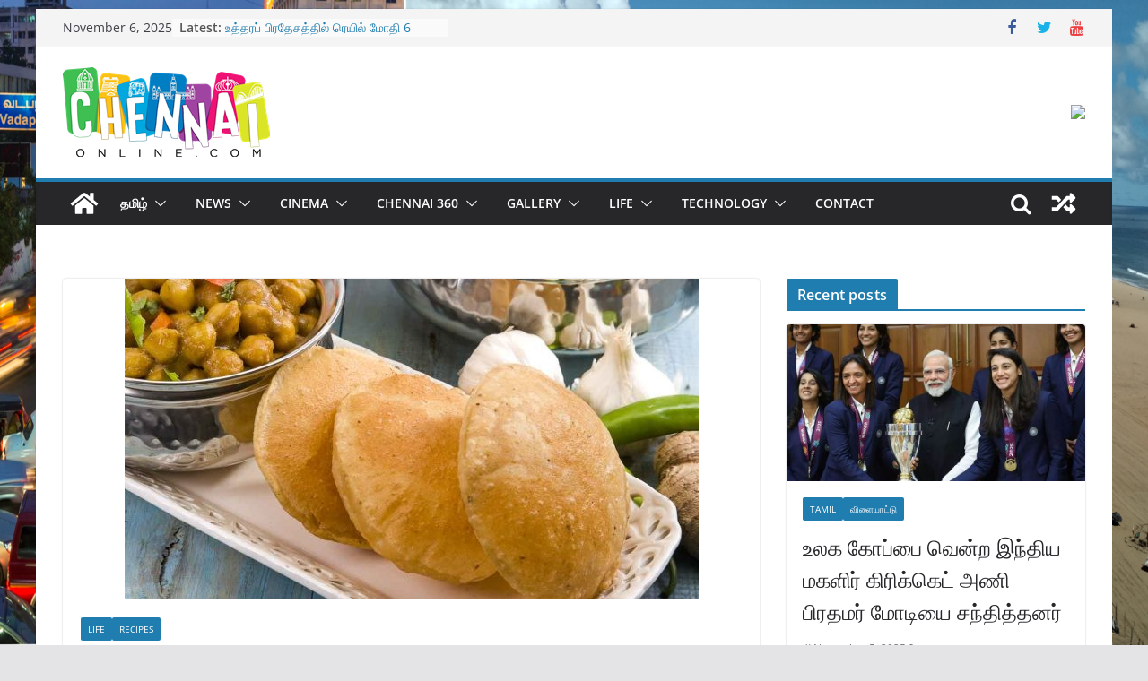

--- FILE ---
content_type: text/html; charset=utf-8
request_url: https://www.google.com/recaptcha/api2/aframe
body_size: 268
content:
<!DOCTYPE HTML><html><head><meta http-equiv="content-type" content="text/html; charset=UTF-8"></head><body><script nonce="il6sXPYALn5gVqBHL8PZlQ">/** Anti-fraud and anti-abuse applications only. See google.com/recaptcha */ try{var clients={'sodar':'https://pagead2.googlesyndication.com/pagead/sodar?'};window.addEventListener("message",function(a){try{if(a.source===window.parent){var b=JSON.parse(a.data);var c=clients[b['id']];if(c){var d=document.createElement('img');d.src=c+b['params']+'&rc='+(localStorage.getItem("rc::a")?sessionStorage.getItem("rc::b"):"");window.document.body.appendChild(d);sessionStorage.setItem("rc::e",parseInt(sessionStorage.getItem("rc::e")||0)+1);localStorage.setItem("rc::h",'1762577443888');}}}catch(b){}});window.parent.postMessage("_grecaptcha_ready", "*");}catch(b){}</script></body></html>